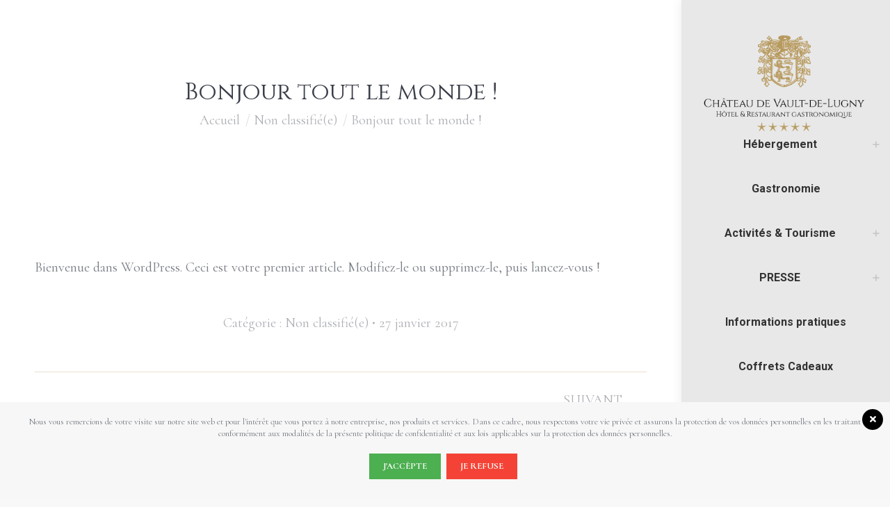

--- FILE ---
content_type: text/html; charset=UTF-8
request_url: https://lugny.fr/bonjour-tout-le-monde/
body_size: 14974
content:
<!DOCTYPE html>
<!--[if !(IE 6) | !(IE 7) | !(IE 8)  ]><!-->
<html lang="fr-FR" class="no-js">
<!--<![endif]-->
<head>
	<meta charset="UTF-8" />
		<meta name="viewport" content="width=device-width, initial-scale=1, maximum-scale=1, user-scalable=0">
		<meta name="theme-color" content="#b7995c"/>	<link rel="profile" href="https://gmpg.org/xfn/11" />
	<title>Bonjour tout le monde&nbsp;! &#8211; Château de Vault-de-Lugny &#8211; Hôtel 5* de luxe entre Vezelay et Chablis &#8211; Bourgogne</title>
<meta name='robots' content='max-image-preview:large' />
<link rel="alternate" hreflang="fr" href="https://lugny.fr/bonjour-tout-le-monde/" />
<link rel="alternate" hreflang="x-default" href="https://lugny.fr/bonjour-tout-le-monde/" />
<link rel='dns-prefetch' href='//www.google.com' />
<link rel='dns-prefetch' href='//cdnjs.cloudflare.com' />
<link rel='dns-prefetch' href='//fonts.googleapis.com' />
<link rel="alternate" type="application/rss+xml" title="Château de Vault-de-Lugny - Hôtel 5* de luxe entre Vezelay et Chablis - Bourgogne &raquo; Flux" href="https://lugny.fr/feed/" />
<link rel="alternate" type="application/rss+xml" title="Château de Vault-de-Lugny - Hôtel 5* de luxe entre Vezelay et Chablis - Bourgogne &raquo; Flux des commentaires" href="https://lugny.fr/comments/feed/" />
<script>
window._wpemojiSettings = {"baseUrl":"https:\/\/s.w.org\/images\/core\/emoji\/15.0.3\/72x72\/","ext":".png","svgUrl":"https:\/\/s.w.org\/images\/core\/emoji\/15.0.3\/svg\/","svgExt":".svg","source":{"concatemoji":"https:\/\/lugny.fr\/wp-includes\/js\/wp-emoji-release.min.js?ver=6.5.7"}};
/*! This file is auto-generated */
!function(i,n){var o,s,e;function c(e){try{var t={supportTests:e,timestamp:(new Date).valueOf()};sessionStorage.setItem(o,JSON.stringify(t))}catch(e){}}function p(e,t,n){e.clearRect(0,0,e.canvas.width,e.canvas.height),e.fillText(t,0,0);var t=new Uint32Array(e.getImageData(0,0,e.canvas.width,e.canvas.height).data),r=(e.clearRect(0,0,e.canvas.width,e.canvas.height),e.fillText(n,0,0),new Uint32Array(e.getImageData(0,0,e.canvas.width,e.canvas.height).data));return t.every(function(e,t){return e===r[t]})}function u(e,t,n){switch(t){case"flag":return n(e,"\ud83c\udff3\ufe0f\u200d\u26a7\ufe0f","\ud83c\udff3\ufe0f\u200b\u26a7\ufe0f")?!1:!n(e,"\ud83c\uddfa\ud83c\uddf3","\ud83c\uddfa\u200b\ud83c\uddf3")&&!n(e,"\ud83c\udff4\udb40\udc67\udb40\udc62\udb40\udc65\udb40\udc6e\udb40\udc67\udb40\udc7f","\ud83c\udff4\u200b\udb40\udc67\u200b\udb40\udc62\u200b\udb40\udc65\u200b\udb40\udc6e\u200b\udb40\udc67\u200b\udb40\udc7f");case"emoji":return!n(e,"\ud83d\udc26\u200d\u2b1b","\ud83d\udc26\u200b\u2b1b")}return!1}function f(e,t,n){var r="undefined"!=typeof WorkerGlobalScope&&self instanceof WorkerGlobalScope?new OffscreenCanvas(300,150):i.createElement("canvas"),a=r.getContext("2d",{willReadFrequently:!0}),o=(a.textBaseline="top",a.font="600 32px Arial",{});return e.forEach(function(e){o[e]=t(a,e,n)}),o}function t(e){var t=i.createElement("script");t.src=e,t.defer=!0,i.head.appendChild(t)}"undefined"!=typeof Promise&&(o="wpEmojiSettingsSupports",s=["flag","emoji"],n.supports={everything:!0,everythingExceptFlag:!0},e=new Promise(function(e){i.addEventListener("DOMContentLoaded",e,{once:!0})}),new Promise(function(t){var n=function(){try{var e=JSON.parse(sessionStorage.getItem(o));if("object"==typeof e&&"number"==typeof e.timestamp&&(new Date).valueOf()<e.timestamp+604800&&"object"==typeof e.supportTests)return e.supportTests}catch(e){}return null}();if(!n){if("undefined"!=typeof Worker&&"undefined"!=typeof OffscreenCanvas&&"undefined"!=typeof URL&&URL.createObjectURL&&"undefined"!=typeof Blob)try{var e="postMessage("+f.toString()+"("+[JSON.stringify(s),u.toString(),p.toString()].join(",")+"));",r=new Blob([e],{type:"text/javascript"}),a=new Worker(URL.createObjectURL(r),{name:"wpTestEmojiSupports"});return void(a.onmessage=function(e){c(n=e.data),a.terminate(),t(n)})}catch(e){}c(n=f(s,u,p))}t(n)}).then(function(e){for(var t in e)n.supports[t]=e[t],n.supports.everything=n.supports.everything&&n.supports[t],"flag"!==t&&(n.supports.everythingExceptFlag=n.supports.everythingExceptFlag&&n.supports[t]);n.supports.everythingExceptFlag=n.supports.everythingExceptFlag&&!n.supports.flag,n.DOMReady=!1,n.readyCallback=function(){n.DOMReady=!0}}).then(function(){return e}).then(function(){var e;n.supports.everything||(n.readyCallback(),(e=n.source||{}).concatemoji?t(e.concatemoji):e.wpemoji&&e.twemoji&&(t(e.twemoji),t(e.wpemoji)))}))}((window,document),window._wpemojiSettings);
</script>
<style id='wp-emoji-styles-inline-css'>

	img.wp-smiley, img.emoji {
		display: inline !important;
		border: none !important;
		box-shadow: none !important;
		height: 1em !important;
		width: 1em !important;
		margin: 0 0.07em !important;
		vertical-align: -0.1em !important;
		background: none !important;
		padding: 0 !important;
	}
</style>
<link rel='stylesheet' id='wp-block-library-css' href='https://lugny.fr/wp-includes/css/dist/block-library/style.min.css?ver=6.5.7' media='all' />
<style id='wp-block-library-theme-inline-css'>
.wp-block-audio figcaption{color:#555;font-size:13px;text-align:center}.is-dark-theme .wp-block-audio figcaption{color:#ffffffa6}.wp-block-audio{margin:0 0 1em}.wp-block-code{border:1px solid #ccc;border-radius:4px;font-family:Menlo,Consolas,monaco,monospace;padding:.8em 1em}.wp-block-embed figcaption{color:#555;font-size:13px;text-align:center}.is-dark-theme .wp-block-embed figcaption{color:#ffffffa6}.wp-block-embed{margin:0 0 1em}.blocks-gallery-caption{color:#555;font-size:13px;text-align:center}.is-dark-theme .blocks-gallery-caption{color:#ffffffa6}.wp-block-image figcaption{color:#555;font-size:13px;text-align:center}.is-dark-theme .wp-block-image figcaption{color:#ffffffa6}.wp-block-image{margin:0 0 1em}.wp-block-pullquote{border-bottom:4px solid;border-top:4px solid;color:currentColor;margin-bottom:1.75em}.wp-block-pullquote cite,.wp-block-pullquote footer,.wp-block-pullquote__citation{color:currentColor;font-size:.8125em;font-style:normal;text-transform:uppercase}.wp-block-quote{border-left:.25em solid;margin:0 0 1.75em;padding-left:1em}.wp-block-quote cite,.wp-block-quote footer{color:currentColor;font-size:.8125em;font-style:normal;position:relative}.wp-block-quote.has-text-align-right{border-left:none;border-right:.25em solid;padding-left:0;padding-right:1em}.wp-block-quote.has-text-align-center{border:none;padding-left:0}.wp-block-quote.is-large,.wp-block-quote.is-style-large,.wp-block-quote.is-style-plain{border:none}.wp-block-search .wp-block-search__label{font-weight:700}.wp-block-search__button{border:1px solid #ccc;padding:.375em .625em}:where(.wp-block-group.has-background){padding:1.25em 2.375em}.wp-block-separator.has-css-opacity{opacity:.4}.wp-block-separator{border:none;border-bottom:2px solid;margin-left:auto;margin-right:auto}.wp-block-separator.has-alpha-channel-opacity{opacity:1}.wp-block-separator:not(.is-style-wide):not(.is-style-dots){width:100px}.wp-block-separator.has-background:not(.is-style-dots){border-bottom:none;height:1px}.wp-block-separator.has-background:not(.is-style-wide):not(.is-style-dots){height:2px}.wp-block-table{margin:0 0 1em}.wp-block-table td,.wp-block-table th{word-break:normal}.wp-block-table figcaption{color:#555;font-size:13px;text-align:center}.is-dark-theme .wp-block-table figcaption{color:#ffffffa6}.wp-block-video figcaption{color:#555;font-size:13px;text-align:center}.is-dark-theme .wp-block-video figcaption{color:#ffffffa6}.wp-block-video{margin:0 0 1em}.wp-block-template-part.has-background{margin-bottom:0;margin-top:0;padding:1.25em 2.375em}
</style>
<style id='classic-theme-styles-inline-css'>
/*! This file is auto-generated */
.wp-block-button__link{color:#fff;background-color:#32373c;border-radius:9999px;box-shadow:none;text-decoration:none;padding:calc(.667em + 2px) calc(1.333em + 2px);font-size:1.125em}.wp-block-file__button{background:#32373c;color:#fff;text-decoration:none}
</style>
<style id='global-styles-inline-css'>
body{--wp--preset--color--black: #000000;--wp--preset--color--cyan-bluish-gray: #abb8c3;--wp--preset--color--white: #FFF;--wp--preset--color--pale-pink: #f78da7;--wp--preset--color--vivid-red: #cf2e2e;--wp--preset--color--luminous-vivid-orange: #ff6900;--wp--preset--color--luminous-vivid-amber: #fcb900;--wp--preset--color--light-green-cyan: #7bdcb5;--wp--preset--color--vivid-green-cyan: #00d084;--wp--preset--color--pale-cyan-blue: #8ed1fc;--wp--preset--color--vivid-cyan-blue: #0693e3;--wp--preset--color--vivid-purple: #9b51e0;--wp--preset--color--accent: #b7995c;--wp--preset--color--dark-gray: #111;--wp--preset--color--light-gray: #767676;--wp--preset--gradient--vivid-cyan-blue-to-vivid-purple: linear-gradient(135deg,rgba(6,147,227,1) 0%,rgb(155,81,224) 100%);--wp--preset--gradient--light-green-cyan-to-vivid-green-cyan: linear-gradient(135deg,rgb(122,220,180) 0%,rgb(0,208,130) 100%);--wp--preset--gradient--luminous-vivid-amber-to-luminous-vivid-orange: linear-gradient(135deg,rgba(252,185,0,1) 0%,rgba(255,105,0,1) 100%);--wp--preset--gradient--luminous-vivid-orange-to-vivid-red: linear-gradient(135deg,rgba(255,105,0,1) 0%,rgb(207,46,46) 100%);--wp--preset--gradient--very-light-gray-to-cyan-bluish-gray: linear-gradient(135deg,rgb(238,238,238) 0%,rgb(169,184,195) 100%);--wp--preset--gradient--cool-to-warm-spectrum: linear-gradient(135deg,rgb(74,234,220) 0%,rgb(151,120,209) 20%,rgb(207,42,186) 40%,rgb(238,44,130) 60%,rgb(251,105,98) 80%,rgb(254,248,76) 100%);--wp--preset--gradient--blush-light-purple: linear-gradient(135deg,rgb(255,206,236) 0%,rgb(152,150,240) 100%);--wp--preset--gradient--blush-bordeaux: linear-gradient(135deg,rgb(254,205,165) 0%,rgb(254,45,45) 50%,rgb(107,0,62) 100%);--wp--preset--gradient--luminous-dusk: linear-gradient(135deg,rgb(255,203,112) 0%,rgb(199,81,192) 50%,rgb(65,88,208) 100%);--wp--preset--gradient--pale-ocean: linear-gradient(135deg,rgb(255,245,203) 0%,rgb(182,227,212) 50%,rgb(51,167,181) 100%);--wp--preset--gradient--electric-grass: linear-gradient(135deg,rgb(202,248,128) 0%,rgb(113,206,126) 100%);--wp--preset--gradient--midnight: linear-gradient(135deg,rgb(2,3,129) 0%,rgb(40,116,252) 100%);--wp--preset--font-size--small: 13px;--wp--preset--font-size--medium: 20px;--wp--preset--font-size--large: 36px;--wp--preset--font-size--x-large: 42px;--wp--preset--spacing--20: 0.44rem;--wp--preset--spacing--30: 0.67rem;--wp--preset--spacing--40: 1rem;--wp--preset--spacing--50: 1.5rem;--wp--preset--spacing--60: 2.25rem;--wp--preset--spacing--70: 3.38rem;--wp--preset--spacing--80: 5.06rem;--wp--preset--shadow--natural: 6px 6px 9px rgba(0, 0, 0, 0.2);--wp--preset--shadow--deep: 12px 12px 50px rgba(0, 0, 0, 0.4);--wp--preset--shadow--sharp: 6px 6px 0px rgba(0, 0, 0, 0.2);--wp--preset--shadow--outlined: 6px 6px 0px -3px rgba(255, 255, 255, 1), 6px 6px rgba(0, 0, 0, 1);--wp--preset--shadow--crisp: 6px 6px 0px rgba(0, 0, 0, 1);}:where(.is-layout-flex){gap: 0.5em;}:where(.is-layout-grid){gap: 0.5em;}body .is-layout-flex{display: flex;}body .is-layout-flex{flex-wrap: wrap;align-items: center;}body .is-layout-flex > *{margin: 0;}body .is-layout-grid{display: grid;}body .is-layout-grid > *{margin: 0;}:where(.wp-block-columns.is-layout-flex){gap: 2em;}:where(.wp-block-columns.is-layout-grid){gap: 2em;}:where(.wp-block-post-template.is-layout-flex){gap: 1.25em;}:where(.wp-block-post-template.is-layout-grid){gap: 1.25em;}.has-black-color{color: var(--wp--preset--color--black) !important;}.has-cyan-bluish-gray-color{color: var(--wp--preset--color--cyan-bluish-gray) !important;}.has-white-color{color: var(--wp--preset--color--white) !important;}.has-pale-pink-color{color: var(--wp--preset--color--pale-pink) !important;}.has-vivid-red-color{color: var(--wp--preset--color--vivid-red) !important;}.has-luminous-vivid-orange-color{color: var(--wp--preset--color--luminous-vivid-orange) !important;}.has-luminous-vivid-amber-color{color: var(--wp--preset--color--luminous-vivid-amber) !important;}.has-light-green-cyan-color{color: var(--wp--preset--color--light-green-cyan) !important;}.has-vivid-green-cyan-color{color: var(--wp--preset--color--vivid-green-cyan) !important;}.has-pale-cyan-blue-color{color: var(--wp--preset--color--pale-cyan-blue) !important;}.has-vivid-cyan-blue-color{color: var(--wp--preset--color--vivid-cyan-blue) !important;}.has-vivid-purple-color{color: var(--wp--preset--color--vivid-purple) !important;}.has-black-background-color{background-color: var(--wp--preset--color--black) !important;}.has-cyan-bluish-gray-background-color{background-color: var(--wp--preset--color--cyan-bluish-gray) !important;}.has-white-background-color{background-color: var(--wp--preset--color--white) !important;}.has-pale-pink-background-color{background-color: var(--wp--preset--color--pale-pink) !important;}.has-vivid-red-background-color{background-color: var(--wp--preset--color--vivid-red) !important;}.has-luminous-vivid-orange-background-color{background-color: var(--wp--preset--color--luminous-vivid-orange) !important;}.has-luminous-vivid-amber-background-color{background-color: var(--wp--preset--color--luminous-vivid-amber) !important;}.has-light-green-cyan-background-color{background-color: var(--wp--preset--color--light-green-cyan) !important;}.has-vivid-green-cyan-background-color{background-color: var(--wp--preset--color--vivid-green-cyan) !important;}.has-pale-cyan-blue-background-color{background-color: var(--wp--preset--color--pale-cyan-blue) !important;}.has-vivid-cyan-blue-background-color{background-color: var(--wp--preset--color--vivid-cyan-blue) !important;}.has-vivid-purple-background-color{background-color: var(--wp--preset--color--vivid-purple) !important;}.has-black-border-color{border-color: var(--wp--preset--color--black) !important;}.has-cyan-bluish-gray-border-color{border-color: var(--wp--preset--color--cyan-bluish-gray) !important;}.has-white-border-color{border-color: var(--wp--preset--color--white) !important;}.has-pale-pink-border-color{border-color: var(--wp--preset--color--pale-pink) !important;}.has-vivid-red-border-color{border-color: var(--wp--preset--color--vivid-red) !important;}.has-luminous-vivid-orange-border-color{border-color: var(--wp--preset--color--luminous-vivid-orange) !important;}.has-luminous-vivid-amber-border-color{border-color: var(--wp--preset--color--luminous-vivid-amber) !important;}.has-light-green-cyan-border-color{border-color: var(--wp--preset--color--light-green-cyan) !important;}.has-vivid-green-cyan-border-color{border-color: var(--wp--preset--color--vivid-green-cyan) !important;}.has-pale-cyan-blue-border-color{border-color: var(--wp--preset--color--pale-cyan-blue) !important;}.has-vivid-cyan-blue-border-color{border-color: var(--wp--preset--color--vivid-cyan-blue) !important;}.has-vivid-purple-border-color{border-color: var(--wp--preset--color--vivid-purple) !important;}.has-vivid-cyan-blue-to-vivid-purple-gradient-background{background: var(--wp--preset--gradient--vivid-cyan-blue-to-vivid-purple) !important;}.has-light-green-cyan-to-vivid-green-cyan-gradient-background{background: var(--wp--preset--gradient--light-green-cyan-to-vivid-green-cyan) !important;}.has-luminous-vivid-amber-to-luminous-vivid-orange-gradient-background{background: var(--wp--preset--gradient--luminous-vivid-amber-to-luminous-vivid-orange) !important;}.has-luminous-vivid-orange-to-vivid-red-gradient-background{background: var(--wp--preset--gradient--luminous-vivid-orange-to-vivid-red) !important;}.has-very-light-gray-to-cyan-bluish-gray-gradient-background{background: var(--wp--preset--gradient--very-light-gray-to-cyan-bluish-gray) !important;}.has-cool-to-warm-spectrum-gradient-background{background: var(--wp--preset--gradient--cool-to-warm-spectrum) !important;}.has-blush-light-purple-gradient-background{background: var(--wp--preset--gradient--blush-light-purple) !important;}.has-blush-bordeaux-gradient-background{background: var(--wp--preset--gradient--blush-bordeaux) !important;}.has-luminous-dusk-gradient-background{background: var(--wp--preset--gradient--luminous-dusk) !important;}.has-pale-ocean-gradient-background{background: var(--wp--preset--gradient--pale-ocean) !important;}.has-electric-grass-gradient-background{background: var(--wp--preset--gradient--electric-grass) !important;}.has-midnight-gradient-background{background: var(--wp--preset--gradient--midnight) !important;}.has-small-font-size{font-size: var(--wp--preset--font-size--small) !important;}.has-medium-font-size{font-size: var(--wp--preset--font-size--medium) !important;}.has-large-font-size{font-size: var(--wp--preset--font-size--large) !important;}.has-x-large-font-size{font-size: var(--wp--preset--font-size--x-large) !important;}
.wp-block-navigation a:where(:not(.wp-element-button)){color: inherit;}
:where(.wp-block-post-template.is-layout-flex){gap: 1.25em;}:where(.wp-block-post-template.is-layout-grid){gap: 1.25em;}
:where(.wp-block-columns.is-layout-flex){gap: 2em;}:where(.wp-block-columns.is-layout-grid){gap: 2em;}
.wp-block-pullquote{font-size: 1.5em;line-height: 1.6;}
</style>
<link rel='stylesheet' id='contact-form-7-css' href='https://lugny.fr/wp-content/plugins/contact-form-7/includes/css/styles.css?ver=5.9.8' media='all' />
<link rel='stylesheet' id='wordpress-gdpr-css' href='https://lugny.fr/wp-content/plugins/wordpress-gdpr/public/css/wordpress-gdpr-public.css?ver=1.5.2' media='all' />
<link rel='stylesheet' id='wpml-legacy-horizontal-list-0-css' href='https://lugny.fr/wp-content/plugins/sitepress-multilingual-cms/templates/language-switchers/legacy-list-horizontal/style.min.css?ver=1' media='all' />
<link rel='stylesheet' id='the7-font-css' href='https://lugny.fr/wp-content/themes/dt-the7/fonts/icomoon-the7-font/icomoon-the7-font.min.css?ver=11.13.0' media='all' />
<link rel='stylesheet' id='the7-awesome-fonts-css' href='https://lugny.fr/wp-content/themes/dt-the7/fonts/FontAwesome/css/all.min.css?ver=11.13.0' media='all' />
<link rel='stylesheet' id='the7-awesome-fonts-back-css' href='https://lugny.fr/wp-content/themes/dt-the7/fonts/FontAwesome/back-compat.min.css?ver=11.13.0' media='all' />
<link rel='stylesheet' id='the7-Defaults-css' href='https://lugny.fr/wp-content/uploads/smile_fonts/Defaults/Defaults.css?ver=6.5.7' media='all' />
<link rel='stylesheet' id='dt-web-fonts-css' href='https://fonts.googleapis.com/css?family=Roboto:400,500,600,700%7CCinzel:400,600,700%7CCormorant:400,600,700' media='all' />
<link rel='stylesheet' id='dt-main-css' href='https://lugny.fr/wp-content/themes/dt-the7/css/main.min.css?ver=11.13.0' media='all' />
<style id='dt-main-inline-css'>
body #load {
  display: block;
  height: 100%;
  overflow: hidden;
  position: fixed;
  width: 100%;
  z-index: 9901;
  opacity: 1;
  visibility: visible;
  transition: all .35s ease-out;
}
.load-wrap {
  width: 100%;
  height: 100%;
  background-position: center center;
  background-repeat: no-repeat;
  text-align: center;
  display: -ms-flexbox;
  display: -ms-flex;
  display: flex;
  -ms-align-items: center;
  -ms-flex-align: center;
  align-items: center;
  -ms-flex-flow: column wrap;
  flex-flow: column wrap;
  -ms-flex-pack: center;
  -ms-justify-content: center;
  justify-content: center;
}
.load-wrap > svg {
  position: absolute;
  top: 50%;
  left: 50%;
  transform: translate(-50%,-50%);
}
#load {
  background: var(--the7-elementor-beautiful-loading-bg,#ffffff);
  --the7-beautiful-spinner-color2: var(--the7-beautiful-spinner-color,#c4c4c4);
}

</style>
<link rel='stylesheet' id='the7-custom-scrollbar-css' href='https://lugny.fr/wp-content/themes/dt-the7/lib/custom-scrollbar/custom-scrollbar.min.css?ver=11.13.0' media='all' />
<link rel='stylesheet' id='the7-wpbakery-css' href='https://lugny.fr/wp-content/themes/dt-the7/css/wpbakery.min.css?ver=11.13.0' media='all' />
<link rel='stylesheet' id='the7-css-vars-css' href='https://lugny.fr/wp-content/uploads/the7-css/css-vars.css?ver=8395885f96bb' media='all' />
<link rel='stylesheet' id='dt-custom-css' href='https://lugny.fr/wp-content/uploads/the7-css/custom.css?ver=8395885f96bb' media='all' />
<link rel='stylesheet' id='dt-media-css' href='https://lugny.fr/wp-content/uploads/the7-css/media.css?ver=8395885f96bb' media='all' />
<link rel='stylesheet' id='the7-mega-menu-css' href='https://lugny.fr/wp-content/uploads/the7-css/mega-menu.css?ver=8395885f96bb' media='all' />
<link rel='stylesheet' id='the7-elements-css' href='https://lugny.fr/wp-content/uploads/the7-css/post-type-dynamic.css?ver=8395885f96bb' media='all' />
<link rel='stylesheet' id='style-css' href='https://lugny.fr/wp-content/themes/dt-the7/style.css?ver=11.13.0' media='all' />
<link rel='stylesheet' id='mpc-massive-style-css' href='https://lugny.fr/wp-content/plugins/mpc-massive/assets/css/mpc-styles.css?ver=6.5.7' media='all' />
<script src="https://lugny.fr/wp-includes/js/jquery/jquery.min.js?ver=3.7.1" id="jquery-core-js"></script>
<script src="https://lugny.fr/wp-includes/js/jquery/jquery-migrate.min.js?ver=3.4.1" id="jquery-migrate-js"></script>
<script id="wpml-cookie-js-extra">
var wpml_cookies = {"wp-wpml_current_language":{"value":"fr","expires":1,"path":"\/"}};
var wpml_cookies = {"wp-wpml_current_language":{"value":"fr","expires":1,"path":"\/"}};
</script>
<script src="https://lugny.fr/wp-content/plugins/sitepress-multilingual-cms/res/js/cookies/language-cookie.js?ver=486900" id="wpml-cookie-js" defer data-wp-strategy="defer"></script>
<script src="//lugny.fr/wp-content/plugins/revslider/sr6/assets/js/rbtools.min.js?ver=6.7.29" async id="tp-tools-js"></script>
<script src="//lugny.fr/wp-content/plugins/revslider/sr6/assets/js/rs6.min.js?ver=6.7.35" async id="revmin-js"></script>
<script id="dt-above-fold-js-extra">
var dtLocal = {"themeUrl":"https:\/\/lugny.fr\/wp-content\/themes\/dt-the7","passText":"Pour voir ce contenu, entrer le mots de passe:","moreButtonText":{"loading":"Chargement ...","loadMore":"Charger la suite"},"postID":"1","ajaxurl":"https:\/\/lugny.fr\/wp-admin\/admin-ajax.php","REST":{"baseUrl":"https:\/\/lugny.fr\/wp-json\/the7\/v1","endpoints":{"sendMail":"\/send-mail"}},"contactMessages":{"required":"One or more fields have an error. Please check and try again.","terms":"Veuillez accepter la politique de confidentialit\u00e9.","fillTheCaptchaError":"Veuillez remplir le captcha."},"captchaSiteKey":"","ajaxNonce":"8e0cd6c378","pageData":"","themeSettings":{"smoothScroll":"off","lazyLoading":false,"desktopHeader":{"height":""},"ToggleCaptionEnabled":"disabled","ToggleCaption":"Navigation","floatingHeader":{"showAfter":94,"showMenu":true,"height":60,"logo":{"showLogo":false,"html":"<img class=\" preload-me\" src=\"https:\/\/lugny.fr\/wp-content\/uploads\/2017\/01\/logo-lugny-200.png\" srcset=\"https:\/\/lugny.fr\/wp-content\/uploads\/2017\/01\/logo-lugny-200.png 400w, https:\/\/lugny.fr\/wp-content\/uploads\/2017\/01\/logo-lugny-400.png 800w\" width=\"400\" height=\"200\"   sizes=\"400px\" alt=\"Ch\u00e2teau de Vault-de-Lugny - H\u00f4tel 5* de luxe entre Vezelay et Chablis - Bourgogne\" \/>","url":"https:\/\/lugny.fr\/"}},"topLine":{"floatingTopLine":{"logo":{"showLogo":false,"html":""}}},"mobileHeader":{"firstSwitchPoint":992,"secondSwitchPoint":778,"firstSwitchPointHeight":60,"secondSwitchPointHeight":60,"mobileToggleCaptionEnabled":"disabled","mobileToggleCaption":"Menu"},"stickyMobileHeaderFirstSwitch":{"logo":{"html":"<img class=\" preload-me\" src=\"https:\/\/lugny.fr\/wp-content\/uploads\/2017\/01\/logo-lugny-200.png\" srcset=\"https:\/\/lugny.fr\/wp-content\/uploads\/2017\/01\/logo-lugny-200.png 400w, https:\/\/lugny.fr\/wp-content\/uploads\/2017\/01\/logo-lugny-400.png 800w\" width=\"400\" height=\"200\"   sizes=\"400px\" alt=\"Ch\u00e2teau de Vault-de-Lugny - H\u00f4tel 5* de luxe entre Vezelay et Chablis - Bourgogne\" \/>"}},"stickyMobileHeaderSecondSwitch":{"logo":{"html":"<img class=\" preload-me\" src=\"https:\/\/lugny.fr\/wp-content\/uploads\/2017\/01\/logo-lugny-200.png\" srcset=\"https:\/\/lugny.fr\/wp-content\/uploads\/2017\/01\/logo-lugny-200.png 400w, https:\/\/lugny.fr\/wp-content\/uploads\/2017\/01\/logo-lugny-400.png 800w\" width=\"400\" height=\"200\"   sizes=\"400px\" alt=\"Ch\u00e2teau de Vault-de-Lugny - H\u00f4tel 5* de luxe entre Vezelay et Chablis - Bourgogne\" \/>"}},"sidebar":{"switchPoint":970},"boxedWidth":"1280px"},"VCMobileScreenWidth":"768"};
var dtShare = {"shareButtonText":{"facebook":"Partager sur Facebook","twitter":"Share on X","pinterest":"\u00c9pingler le","linkedin":"Partager sur Linkedin","whatsapp":"Partager sur Whatsapp"},"overlayOpacity":"85"};
</script>
<script src="https://lugny.fr/wp-content/themes/dt-the7/js/above-the-fold.min.js?ver=11.13.0" id="dt-above-fold-js"></script>
<script></script><link rel="https://api.w.org/" href="https://lugny.fr/wp-json/" /><link rel="alternate" type="application/json" href="https://lugny.fr/wp-json/wp/v2/posts/1" /><link rel="EditURI" type="application/rsd+xml" title="RSD" href="https://lugny.fr/xmlrpc.php?rsd" />
<meta name="generator" content="WordPress 6.5.7" />
<link rel="canonical" href="https://lugny.fr/bonjour-tout-le-monde/" />
<link rel='shortlink' href='https://lugny.fr/?p=1' />
<link rel="alternate" type="application/json+oembed" href="https://lugny.fr/wp-json/oembed/1.0/embed?url=https%3A%2F%2Flugny.fr%2Fbonjour-tout-le-monde%2F" />
<link rel="alternate" type="text/xml+oembed" href="https://lugny.fr/wp-json/oembed/1.0/embed?url=https%3A%2F%2Flugny.fr%2Fbonjour-tout-le-monde%2F&#038;format=xml" />
<meta name="generator" content="Redux 4.5.10" /><meta name="generator" content="WPML ver:4.8.6 stt:1,4,3;" />
<meta property="og:site_name" content="Château de Vault-de-Lugny - Hôtel 5* de luxe entre Vezelay et Chablis - Bourgogne" />
<meta property="og:title" content="Bonjour tout le monde&nbsp;!" />
<meta property="og:description" content="Bienvenue dans WordPress. Ceci est votre premier article. Modifiez-le ou supprimez-le, puis lancez-vous&nbsp;!" />
<meta property="og:url" content="https://lugny.fr/bonjour-tout-le-monde/" />
<meta property="og:type" content="article" />
<meta name="generator" content="Powered by WPBakery Page Builder - drag and drop page builder for WordPress."/>
<meta name="generator" content="Powered by Slider Revolution 6.7.35 - responsive, Mobile-Friendly Slider Plugin for WordPress with comfortable drag and drop interface." />
<script type="text/javascript" id="the7-loader-script">
document.addEventListener("DOMContentLoaded", function(event) {
	var load = document.getElementById("load");
	if(!load.classList.contains('loader-removed')){
		var removeLoading = setTimeout(function() {
			load.className += " loader-removed";
		}, 300);
	}
});
</script>
		<script>function setREVStartSize(e){
			//window.requestAnimationFrame(function() {
				window.RSIW = window.RSIW===undefined ? window.innerWidth : window.RSIW;
				window.RSIH = window.RSIH===undefined ? window.innerHeight : window.RSIH;
				try {
					var pw = document.getElementById(e.c).parentNode.offsetWidth,
						newh;
					pw = pw===0 || isNaN(pw) || (e.l=="fullwidth" || e.layout=="fullwidth") ? window.RSIW : pw;
					e.tabw = e.tabw===undefined ? 0 : parseInt(e.tabw);
					e.thumbw = e.thumbw===undefined ? 0 : parseInt(e.thumbw);
					e.tabh = e.tabh===undefined ? 0 : parseInt(e.tabh);
					e.thumbh = e.thumbh===undefined ? 0 : parseInt(e.thumbh);
					e.tabhide = e.tabhide===undefined ? 0 : parseInt(e.tabhide);
					e.thumbhide = e.thumbhide===undefined ? 0 : parseInt(e.thumbhide);
					e.mh = e.mh===undefined || e.mh=="" || e.mh==="auto" ? 0 : parseInt(e.mh,0);
					if(e.layout==="fullscreen" || e.l==="fullscreen")
						newh = Math.max(e.mh,window.RSIH);
					else{
						e.gw = Array.isArray(e.gw) ? e.gw : [e.gw];
						for (var i in e.rl) if (e.gw[i]===undefined || e.gw[i]===0) e.gw[i] = e.gw[i-1];
						e.gh = e.el===undefined || e.el==="" || (Array.isArray(e.el) && e.el.length==0)? e.gh : e.el;
						e.gh = Array.isArray(e.gh) ? e.gh : [e.gh];
						for (var i in e.rl) if (e.gh[i]===undefined || e.gh[i]===0) e.gh[i] = e.gh[i-1];
											
						var nl = new Array(e.rl.length),
							ix = 0,
							sl;
						e.tabw = e.tabhide>=pw ? 0 : e.tabw;
						e.thumbw = e.thumbhide>=pw ? 0 : e.thumbw;
						e.tabh = e.tabhide>=pw ? 0 : e.tabh;
						e.thumbh = e.thumbhide>=pw ? 0 : e.thumbh;
						for (var i in e.rl) nl[i] = e.rl[i]<window.RSIW ? 0 : e.rl[i];
						sl = nl[0];
						for (var i in nl) if (sl>nl[i] && nl[i]>0) { sl = nl[i]; ix=i;}
						var m = pw>(e.gw[ix]+e.tabw+e.thumbw) ? 1 : (pw-(e.tabw+e.thumbw)) / (e.gw[ix]);
						newh =  (e.gh[ix] * m) + (e.tabh + e.thumbh);
					}
					var el = document.getElementById(e.c);
					if (el!==null && el) el.style.height = newh+"px";
					el = document.getElementById(e.c+"_wrapper");
					if (el!==null && el) {
						el.style.height = newh+"px";
						el.style.display = "block";
					}
				} catch(e){
					console.log("Failure at Presize of Slider:" + e)
				}
			//});
		  };</script>
<noscript><style> .wpb_animate_when_almost_visible { opacity: 1; }</style></noscript><!-- Global site tag (gtag.js) - Google Analytics -->
<script async src="https://www.googletagmanager.com/gtag/js?id=UA-10758910-25"></script>
<script>
  window.dataLayer = window.dataLayer || [];
  function gtag(){dataLayer.push(arguments);}
  gtag('js', new Date());

  gtag('config', 'UA-10758910-25');
</script>
<style id='the7-custom-inline-css' type='text/css'>
.reserver a .menu-text {
    padding-right: 15px;
    color: #b7995d !important;
}

.mini-nav:not(.select-type-menu)>ul>li {
    margin: 0 5px 0 0;
}
</style>
</head>
<body id="the7-body" class="post-template-default single single-post postid-1 single-format-standard wp-embed-responsive the7-core-ver-2.7.12 no-comments dt-responsive-on header-side-right right-mobile-menu-close-icon ouside-menu-close-icon mobile-hamburger-close-bg-enable mobile-hamburger-close-bg-hover-enable  fade-medium-mobile-menu-close-icon fade-medium-menu-close-icon srcset-enabled btn-flat custom-btn-color custom-btn-hover-color sticky-mobile-header first-switch-logo-left first-switch-menu-right second-switch-logo-left second-switch-menu-right right-mobile-menu layzr-loading-on popup-message-style the7-ver-11.13.0 dt-fa-compatibility wpb-js-composer js-comp-ver-8.5 vc_responsive">
<!-- The7 11.13.0 -->
<div id="load" class="spinner-loader">
	<div class="load-wrap"><style type="text/css">
    [class*="the7-spinner-animate-"]{
        animation: spinner-animation 1s cubic-bezier(1,1,1,1) infinite;
        x:46.5px;
        y:40px;
        width:7px;
        height:20px;
        fill:var(--the7-beautiful-spinner-color2);
        opacity: 0.2;
    }
    .the7-spinner-animate-2{
        animation-delay: 0.083s;
    }
    .the7-spinner-animate-3{
        animation-delay: 0.166s;
    }
    .the7-spinner-animate-4{
         animation-delay: 0.25s;
    }
    .the7-spinner-animate-5{
         animation-delay: 0.33s;
    }
    .the7-spinner-animate-6{
         animation-delay: 0.416s;
    }
    .the7-spinner-animate-7{
         animation-delay: 0.5s;
    }
    .the7-spinner-animate-8{
         animation-delay: 0.58s;
    }
    .the7-spinner-animate-9{
         animation-delay: 0.666s;
    }
    .the7-spinner-animate-10{
         animation-delay: 0.75s;
    }
    .the7-spinner-animate-11{
        animation-delay: 0.83s;
    }
    .the7-spinner-animate-12{
        animation-delay: 0.916s;
    }
    @keyframes spinner-animation{
        from {
            opacity: 1;
        }
        to{
            opacity: 0;
        }
    }
</style>
<svg width="75px" height="75px" xmlns="http://www.w3.org/2000/svg" viewBox="0 0 100 100" preserveAspectRatio="xMidYMid">
	<rect class="the7-spinner-animate-1" rx="5" ry="5" transform="rotate(0 50 50) translate(0 -30)"></rect>
	<rect class="the7-spinner-animate-2" rx="5" ry="5" transform="rotate(30 50 50) translate(0 -30)"></rect>
	<rect class="the7-spinner-animate-3" rx="5" ry="5" transform="rotate(60 50 50) translate(0 -30)"></rect>
	<rect class="the7-spinner-animate-4" rx="5" ry="5" transform="rotate(90 50 50) translate(0 -30)"></rect>
	<rect class="the7-spinner-animate-5" rx="5" ry="5" transform="rotate(120 50 50) translate(0 -30)"></rect>
	<rect class="the7-spinner-animate-6" rx="5" ry="5" transform="rotate(150 50 50) translate(0 -30)"></rect>
	<rect class="the7-spinner-animate-7" rx="5" ry="5" transform="rotate(180 50 50) translate(0 -30)"></rect>
	<rect class="the7-spinner-animate-8" rx="5" ry="5" transform="rotate(210 50 50) translate(0 -30)"></rect>
	<rect class="the7-spinner-animate-9" rx="5" ry="5" transform="rotate(240 50 50) translate(0 -30)"></rect>
	<rect class="the7-spinner-animate-10" rx="5" ry="5" transform="rotate(270 50 50) translate(0 -30)"></rect>
	<rect class="the7-spinner-animate-11" rx="5" ry="5" transform="rotate(300 50 50) translate(0 -30)"></rect>
	<rect class="the7-spinner-animate-12" rx="5" ry="5" transform="rotate(330 50 50) translate(0 -30)"></rect>
</svg></div>
</div>
<div id="page" >
	<a class="skip-link screen-reader-text" href="#content">Aller au contenu</a>

<div class="masthead side-header content-center widgets full-height h-center h-justify shadow-decoration shadow-mobile-header-decoration sub-downwards small-mobile-menu-icon dt-parent-menu-clickable show-sub-menu-on-hover" role="banner">
	

	<div class="top-bar full-width-line top-bar-empty top-bar-line-hide">
	<div class="top-bar-bg" ></div>
	<div class="mini-widgets left-widgets"></div><div class="mini-widgets right-widgets"></div></div>

	<header class="header-bar">

		<div class="branding">
	<div id="site-title" class="assistive-text">Château de Vault-de-Lugny &#8211; Hôtel 5* de luxe entre Vezelay et Chablis &#8211; Bourgogne</div>
	<div id="site-description" class="assistive-text">Hôtel 5 étoiles de luxe en Bourgogne, proche Beaune, Chablis avec restaurant gastronomique, piscine et parc exceptionnel</div>
	<a class="" href="https://lugny.fr/"><img class=" preload-me" src="https://lugny.fr/wp-content/uploads/2017/01/logo-lugny-200.png" srcset="https://lugny.fr/wp-content/uploads/2017/01/logo-lugny-200.png 400w, https://lugny.fr/wp-content/uploads/2017/01/logo-lugny-400.png 800w" width="400" height="200"   sizes="400px" alt="Château de Vault-de-Lugny - Hôtel 5* de luxe entre Vezelay et Chablis - Bourgogne" /></a></div>

		<ul id="primary-menu" class="main-nav underline-decoration l-to-r-line outside-item-remove-margin"><li class="menu-item menu-item-type-custom menu-item-object-custom menu-item-has-children menu-item-1050 first has-children depth-0"><a href='http://#' data-level='1'><span class="menu-item-text"><span class="menu-text">Hébergement</span></span></a><ul class="sub-nav hover-style-bg level-arrows-on"><li class="menu-item menu-item-type-post_type menu-item-object-page menu-item-683 first depth-1"><a href='https://lugny.fr/hotel-chateau/' data-level='2'><span class="menu-item-text"><span class="menu-text">Hébergement – Château</span></span></a></li> <li class="menu-item menu-item-type-post_type menu-item-object-page menu-item-1051 depth-1"><a href='https://lugny.fr/hotel-cottage/' data-level='2'><span class="menu-item-text"><span class="menu-text">Hébergement – Cottage</span></span></a></li> </ul></li> <li class="menu-item menu-item-type-post_type menu-item-object-page menu-item-681 depth-0"><a href='https://lugny.fr/gastronomie/' data-level='1'><span class="menu-item-text"><span class="menu-text">Gastronomie</span></span></a></li> <li class="menu-item menu-item-type-post_type menu-item-object-page menu-item-has-children menu-item-680 has-children depth-0"><a href='https://lugny.fr/activites-tourisme-bourgogne/' data-level='1'><span class="menu-item-text"><span class="menu-text">Activités &#038; Tourisme</span></span></a><ul class="sub-nav hover-style-bg level-arrows-on"><li class="menu-item menu-item-type-post_type menu-item-object-page menu-item-1740 first depth-1"><a href='https://lugny.fr/activites-tourisme-bourgogne/activites-sportives/' data-level='2'><span class="menu-item-text"><span class="menu-text">Activités sportives</span></span></a></li> <li class="menu-item menu-item-type-post_type menu-item-object-page menu-item-1738 depth-1"><a href='https://lugny.fr/activites-tourisme-bourgogne/activites-oenologiques/' data-level='2'><span class="menu-item-text"><span class="menu-text">Activités oenologiques</span></span></a></li> <li class="menu-item menu-item-type-post_type menu-item-object-page menu-item-1739 depth-1"><a href='https://lugny.fr/activites-tourisme-bourgogne/activites-plaisirs-des-sens/' data-level='2'><span class="menu-item-text"><span class="menu-text">Activités Plaisirs des sens</span></span></a></li> <li class="menu-item menu-item-type-post_type menu-item-object-page menu-item-1779 depth-1"><a href='https://lugny.fr/activites-tourisme-bourgogne/activites-culturelles-bourgogne-morvan/' data-level='2'><span class="menu-item-text"><span class="menu-text">Activités culturelles</span></span></a></li> </ul></li> <li class="menu-item menu-item-type-taxonomy menu-item-object-category menu-item-has-children menu-item-2941 has-children depth-0"><a href='https://lugny.fr/category/videos/news/' data-level='1'><span class="menu-item-text"><span class="menu-text">PRESSE</span></span></a><ul class="sub-nav hover-style-bg level-arrows-on"><li class="menu-item menu-item-type-taxonomy menu-item-object-category menu-item-2961 first depth-1"><a href='https://lugny.fr/category/videos/news/2021/' data-level='2'><span class="menu-item-text"><span class="menu-text">2021</span></span></a></li> <li class="menu-item menu-item-type-taxonomy menu-item-object-category menu-item-2963 depth-1"><a href='https://lugny.fr/category/videos/news/annees-precedentes/' data-level='2'><span class="menu-item-text"><span class="menu-text">Années précédentes</span></span></a></li> </ul></li> <li class="menu-item menu-item-type-post_type menu-item-object-page menu-item-679 depth-0"><a href='https://lugny.fr/contact-localisation/' data-level='1'><span class="menu-item-text"><span class="menu-text">Informations pratiques</span></span></a></li> <li class="menu-item menu-item-type-custom menu-item-object-custom menu-item-1756 depth-0"><a href='https://lugny.secretbox.fr/?lang=fr_FR' target='_blank' data-level='1'><span class="menu-item-text"><span class="menu-text">Coffrets Cadeaux</span></span></a></li> <li class="reserver menu-item menu-item-type-custom menu-item-object-custom menu-item-687 depth-0"><a href='https://www.secure-hotel-booking.com/smart/Lugny/2PGD/fr/' target='_blank' data-level='1'><span class="menu-item-text"><span class="menu-text">Réserver</span></span></a></li> <li class="menu-item menu-item-type-post_type menu-item-object-page menu-item-10606 last depth-0"><a href='https://lugny.fr/le-clos-jordan/clos-jordan/' data-level='1'><span class="menu-item-text"><span class="menu-text">Demeure privée à louer</span><span class="subtitle-text">Villa privée à louer dès Juillet 2026, trois nuits minimum</span></span></a></li> </ul>
		<div class="mini-widgets"><a href="https://lugny.fr/" class="mini-contacts multipurpose_1 show-on-desktop near-logo-first-switch in-menu-second-switch"><i class="fa-fw icomoon-the7-font-the7-home-02"></i>FRANCAIS</a><a href="https://lugny.fr/en/" class="microwidget-btn mini-button header-elements-button-2 show-on-desktop near-logo-first-switch in-menu-second-switch microwidget-btn-bg-on microwidget-btn-hover-bg-on border-on hover-border-on btn-icon-align-right" target="_blank"><span>ENGLISH</span><i class=""></i></a><a href="https://lugny.fr/de/" class="microwidget-btn mini-button header-elements-button-1 show-on-desktop near-logo-first-switch in-menu-second-switch microwidget-btn-bg-on microwidget-btn-hover-bg-on border-on hover-border-on btn-icon-align-right" target="_blank"><span>DEUTSCH</span><i class=""></i></a><span class="mini-contacts email show-on-desktop near-logo-first-switch in-menu-second-switch"><i class="fa-fw the7-mw-icon-mail-bold"></i>hotel@lugny.fr</span><span class="mini-contacts phone show-on-desktop in-top-bar-left in-menu-second-switch"><i class="fa-fw icomoon-the7-font-the7-phone-06"></i>+33. (0)3. 86. 34. 07. 86</span><div class="soc-ico show-on-desktop in-top-bar-right in-menu-second-switch custom-bg disabled-border border-off hover-accent-bg hover-disabled-border  hover-border-off"><a title="Facebook page opens in new window" href="https://www.facebook.com/chateaudevaultdelugny/" target="_blank" class="facebook"><span class="soc-font-icon"></span><span class="screen-reader-text">Facebook page opens in new window</span></a><a title="Instagram page opens in new window" href="https://www.instagram.com/chateau_de_vault_de_lugny/" target="_blank" class="instagram"><span class="soc-font-icon"></span><span class="screen-reader-text">Instagram page opens in new window</span></a></div></div>
	</header>

</div>
<div role="navigation" class="dt-mobile-header mobile-menu-show-divider">
	<div class="dt-close-mobile-menu-icon"><div class="close-line-wrap"><span class="close-line"></span><span class="close-line"></span><span class="close-line"></span></div></div>	<ul id="mobile-menu" class="mobile-main-nav">
		<li class="menu-item menu-item-type-custom menu-item-object-custom menu-item-has-children menu-item-1050 first has-children depth-0"><a href='http://#' data-level='1'><span class="menu-item-text"><span class="menu-text">Hébergement</span></span></a><ul class="sub-nav hover-style-bg level-arrows-on"><li class="menu-item menu-item-type-post_type menu-item-object-page menu-item-683 first depth-1"><a href='https://lugny.fr/hotel-chateau/' data-level='2'><span class="menu-item-text"><span class="menu-text">Hébergement – Château</span></span></a></li> <li class="menu-item menu-item-type-post_type menu-item-object-page menu-item-1051 depth-1"><a href='https://lugny.fr/hotel-cottage/' data-level='2'><span class="menu-item-text"><span class="menu-text">Hébergement – Cottage</span></span></a></li> </ul></li> <li class="menu-item menu-item-type-post_type menu-item-object-page menu-item-681 depth-0"><a href='https://lugny.fr/gastronomie/' data-level='1'><span class="menu-item-text"><span class="menu-text">Gastronomie</span></span></a></li> <li class="menu-item menu-item-type-post_type menu-item-object-page menu-item-has-children menu-item-680 has-children depth-0"><a href='https://lugny.fr/activites-tourisme-bourgogne/' data-level='1'><span class="menu-item-text"><span class="menu-text">Activités &#038; Tourisme</span></span></a><ul class="sub-nav hover-style-bg level-arrows-on"><li class="menu-item menu-item-type-post_type menu-item-object-page menu-item-1740 first depth-1"><a href='https://lugny.fr/activites-tourisme-bourgogne/activites-sportives/' data-level='2'><span class="menu-item-text"><span class="menu-text">Activités sportives</span></span></a></li> <li class="menu-item menu-item-type-post_type menu-item-object-page menu-item-1738 depth-1"><a href='https://lugny.fr/activites-tourisme-bourgogne/activites-oenologiques/' data-level='2'><span class="menu-item-text"><span class="menu-text">Activités oenologiques</span></span></a></li> <li class="menu-item menu-item-type-post_type menu-item-object-page menu-item-1739 depth-1"><a href='https://lugny.fr/activites-tourisme-bourgogne/activites-plaisirs-des-sens/' data-level='2'><span class="menu-item-text"><span class="menu-text">Activités Plaisirs des sens</span></span></a></li> <li class="menu-item menu-item-type-post_type menu-item-object-page menu-item-1779 depth-1"><a href='https://lugny.fr/activites-tourisme-bourgogne/activites-culturelles-bourgogne-morvan/' data-level='2'><span class="menu-item-text"><span class="menu-text">Activités culturelles</span></span></a></li> </ul></li> <li class="menu-item menu-item-type-taxonomy menu-item-object-category menu-item-has-children menu-item-2941 has-children depth-0"><a href='https://lugny.fr/category/videos/news/' data-level='1'><span class="menu-item-text"><span class="menu-text">PRESSE</span></span></a><ul class="sub-nav hover-style-bg level-arrows-on"><li class="menu-item menu-item-type-taxonomy menu-item-object-category menu-item-2961 first depth-1"><a href='https://lugny.fr/category/videos/news/2021/' data-level='2'><span class="menu-item-text"><span class="menu-text">2021</span></span></a></li> <li class="menu-item menu-item-type-taxonomy menu-item-object-category menu-item-2963 depth-1"><a href='https://lugny.fr/category/videos/news/annees-precedentes/' data-level='2'><span class="menu-item-text"><span class="menu-text">Années précédentes</span></span></a></li> </ul></li> <li class="menu-item menu-item-type-post_type menu-item-object-page menu-item-679 depth-0"><a href='https://lugny.fr/contact-localisation/' data-level='1'><span class="menu-item-text"><span class="menu-text">Informations pratiques</span></span></a></li> <li class="menu-item menu-item-type-custom menu-item-object-custom menu-item-1756 depth-0"><a href='https://lugny.secretbox.fr/?lang=fr_FR' target='_blank' data-level='1'><span class="menu-item-text"><span class="menu-text">Coffrets Cadeaux</span></span></a></li> <li class="reserver menu-item menu-item-type-custom menu-item-object-custom menu-item-687 depth-0"><a href='https://www.secure-hotel-booking.com/smart/Lugny/2PGD/fr/' target='_blank' data-level='1'><span class="menu-item-text"><span class="menu-text">Réserver</span></span></a></li> <li class="menu-item menu-item-type-post_type menu-item-object-page menu-item-10606 last depth-0"><a href='https://lugny.fr/le-clos-jordan/clos-jordan/' data-level='1'><span class="menu-item-text"><span class="menu-text">Demeure privée à louer</span><span class="subtitle-text">Villa privée à louer dès Juillet 2026, trois nuits minimum</span></span></a></li> 	</ul>
	<div class='mobile-mini-widgets-in-menu'></div>
</div>


		<div class="page-title title-center solid-bg">
			<div class="wf-wrap">

				<div class="page-title-head hgroup"><h1 class="entry-title">Bonjour tout le monde&nbsp;!</h1></div><div class="page-title-breadcrumbs"><div class="assistive-text">Vous êtes ici :</div><ol class="breadcrumbs text-small" itemscope itemtype="https://schema.org/BreadcrumbList"><li itemprop="itemListElement" itemscope itemtype="https://schema.org/ListItem"><a itemprop="item" href="https://lugny.fr/" title="Accueil"><span itemprop="name">Accueil</span></a><meta itemprop="position" content="1" /></li><li itemprop="itemListElement" itemscope itemtype="https://schema.org/ListItem"><a itemprop="item" href="https://lugny.fr/category/non-classifiee/" title="Non classifié(e)"><span itemprop="name">Non classifié(e)</span></a><meta itemprop="position" content="2" /></li><li class="current" itemprop="itemListElement" itemscope itemtype="https://schema.org/ListItem"><span itemprop="name">Bonjour tout le monde&nbsp;!</span><meta itemprop="position" content="3" /></li></ol></div>			</div>
		</div>

		

<div id="main" class="sidebar-none sidebar-divider-vertical">

	
	<div class="main-gradient"></div>
	<div class="wf-wrap">
	<div class="wf-container-main">

	

			<div id="content" class="content" role="main">

				
<article id="post-1" class="single-postlike circle-fancy-style post-1 post type-post status-publish format-standard category-non-classifiee category-1 description-off">

	<div class="entry-content"><p>Bienvenue dans WordPress. Ceci est votre premier article. Modifiez-le ou supprimez-le, puis lancez-vous&nbsp;!</p>
</div><div class="post-meta wf-mobile-collapsed"><div class="entry-meta"><span class="category-link">Catégorie :&nbsp;<a href="https://lugny.fr/category/non-classifiee/" >Non classifié(e)</a></span><a href="https://lugny.fr/2017/01/27/" title="11 h 07 min" class="data-link" rel="bookmark"><time class="entry-date updated" datetime="2017-01-27T11:07:31+01:00">27 janvier 2017</time></a></div></div><nav class="navigation post-navigation" role="navigation"><h2 class="screen-reader-text">Navigation article</h2><div class="nav-links"><span class="nav-previous disabled"></span><a class="nav-next" href="https://lugny.fr/un-ecrin-royal-a-2h-de-paris/" rel="next"><svg version="1.1" id="Layer_1" xmlns="http://www.w3.org/2000/svg" xmlns:xlink="http://www.w3.org/1999/xlink" x="0px" y="0px" viewBox="0 0 16 16" style="enable-background:new 0 0 16 16;" xml:space="preserve"><path class="st0" d="M4.6,1.6c0.2-0.2,0.5-0.2,0.7,0c0,0,0,0,0,0l6,6c0.2,0.2,0.2,0.5,0,0.7c0,0,0,0,0,0l-6,6c-0.2,0.2-0.5,0.2-0.7,0s-0.2-0.5,0-0.7L10.3,8L4.6,2.4C4.5,2.2,4.5,1.8,4.6,1.6C4.6,1.6,4.6,1.6,4.6,1.6z"/></svg><span class="meta-nav" aria-hidden="true">Suivant</span><span class="screen-reader-text">Article suivant :</span><span class="post-title h4-size">Sortir à Paris &#8211; Sept 2019</span></a></div></nav>
</article>

			</div><!-- #content -->

			
			</div><!-- .wf-container -->
		</div><!-- .wf-wrap -->

	
	</div><!-- #main -->

	


	<!-- !Footer -->
	<footer id="footer" class="footer solid-bg">

		
			<div class="wf-wrap">
				<div class="wf-container-footer">
					<div class="wf-container">
						<section id="presscore-contact-info-widget-2" class="widget widget_presscore-contact-info-widget wf-cell wf-1-4"><div class="widget-title">Mentions légales</div><div class="widget-info">Ce site est édité et exploité par le Château de Vault de Lugny 
SA au capital de 214 500 €
11 rue du Château 89200 Vault de Lugny  
RCS d’Auxerre, sous le numéro 67b36.
N° de TVA intracommunautaire: FR 12 246 720 363

</div></section><section id="text-3" class="widget widget_text wf-cell wf-1-4"><div class="widget-title">CONTACT</div>			<div class="textwidget"><p>Chateau de Vault de Lugny<br />
11, rue du Chateau 89200 Vault de Lugny</p>
<p>Tél : +33 3 86 34 07 86</p>
<p>Pour l&#8217;hôtel : hotel@lugny.fr<br />
Pour le restaurant :  restauration@lugny.fr</p>
</div>
		</section><section id="presscore-contact-form-widget-2" class="widget widget_presscore-contact-form-widget wf-cell wf-1-4"><div class="widget-title">Envoyez vos messages pour l&#8217;hôtel ou le restaurant &#8211; L’utilisateur a la possibilité de s’inscrire sur la liste d’opposition au démarchage téléphonique en s&#8217;inscrivant gratuitement sur le site :  https://www.bloctel.gouv.fr </div><form class="dt-contact-form dt-form" method="post"><input type="hidden" name="widget_id" value="presscore-contact-form-widget-2" /><input type="hidden" name="send_message" value="" /><input type="hidden" name="security_token" value="872e95d5bfefe2ab89fe"/><div class="form-fields"><span class="form-name"><label class="assistive-text">Nom *</label><input type="text" class="validate[required]" placeholder="Nom *" name="name" value="" aria-required="true">
</span><span class="form-mail"><label class="assistive-text">E-mail *</label><input type="text" class="validate[required,custom[email]]" placeholder="E-mail *" name="email" value="" aria-required="true">
</span><span class="form-telephone"><label class="assistive-text">Téléphone *</label><input type="text" class="validate[required,custom[phone]]" placeholder="Téléphone *" name="telephone" value="" aria-required="true">
</span><span class="form-country"><label class="assistive-text">Pays *</label><input type="text" class="validate[required]" placeholder="Pays *" name="country" value="" aria-required="true">
</span></div><span class="form-message"><label class="assistive-text">Message *</label><textarea class="validate[required]" placeholder="Message *" name="message" rows="6" aria-required="true"></textarea>
</span><p><a href="#" class="dt-btn dt-btn-m dt-btn-submit" rel="nofollow"><span>Envoyer</span></a><input class="assistive-text" type="submit" value="envoyer"></p></form>
</section><section id="block-4" class="widget widget_block widget_text wf-cell wf-1-4">
<p>CGV <br><a href="https://lugny.fr/wp-content/uploads/2025/07/CGV-07.25.pdf">Conditions générales de vente</a><br><a href="https://lugny.fr/wp-content/uploads/2025/04/REGLEMENT-INTERIEUR.pdf" data-type="link" data-id="https://lugny.fr/wp-content/uploads/2025/04/REGLEMENT-INTERIEUR.pdf">Règlement intérieur</a><br><a href="https://lugny.fr/wp-content/uploads/2025/04/Politique-confidentialite.pdf">Politique de confidentialité</a><br></p>
</section>					</div><!-- .wf-container -->
				</div><!-- .wf-container-footer -->
			</div><!-- .wf-wrap -->

			
<!-- !Bottom-bar -->
<div id="bottom-bar" class="logo-left" role="contentinfo">
    <div class="wf-wrap">
        <div class="wf-container-bottom">

			<div id="branding-bottom"><a class="" href="https://lugny.fr/"><img class=" preload-me" src="https://lugny.fr/wp-content/uploads/2017/02/logo-lugny-blanc-100.png" srcset="https://lugny.fr/wp-content/uploads/2017/02/logo-lugny-blanc-100.png 200w, https://lugny.fr/wp-content/uploads/2017/02/logo-lugny-blanc-200.png 400w" width="200" height="100"   sizes="200px" alt="Château de Vault-de-Lugny - Hôtel 5* de luxe entre Vezelay et Chablis - Bourgogne" /></a></div>
                <div class="wf-float-left">

					2017 © Copyright - <a href="http://pmthotels.com">PMT Hotels: Webmaster hôtelier</a>
                </div>

			
            <div class="wf-float-right">

				
            </div>

        </div><!-- .wf-container-bottom -->
    </div><!-- .wf-wrap -->
</div><!-- #bottom-bar -->
	</footer><!-- #footer -->

<a href="#" class="scroll-top"><svg version="1.1" id="Layer_1" xmlns="http://www.w3.org/2000/svg" xmlns:xlink="http://www.w3.org/1999/xlink" x="0px" y="0px"
	 viewBox="0 0 16 16" style="enable-background:new 0 0 16 16;" xml:space="preserve">
<path d="M11.7,6.3l-3-3C8.5,3.1,8.3,3,8,3c0,0,0,0,0,0C7.7,3,7.5,3.1,7.3,3.3l-3,3c-0.4,0.4-0.4,1,0,1.4c0.4,0.4,1,0.4,1.4,0L7,6.4
	V12c0,0.6,0.4,1,1,1s1-0.4,1-1V6.4l1.3,1.3c0.4,0.4,1,0.4,1.4,0C11.9,7.5,12,7.3,12,7S11.9,6.5,11.7,6.3z"/>
</svg><span class="screen-reader-text">Aller en haut</span></a>

</div><!-- #page -->


		<script>
			window.RS_MODULES = window.RS_MODULES || {};
			window.RS_MODULES.modules = window.RS_MODULES.modules || {};
			window.RS_MODULES.waiting = window.RS_MODULES.waiting || [];
			window.RS_MODULES.defered = false;
			window.RS_MODULES.moduleWaiting = window.RS_MODULES.moduleWaiting || {};
			window.RS_MODULES.type = 'compiled';
		</script>
		        <div class="wordpress-gdpr-popup wordpress-gdpr-popup-full-width wordpress-gdpr-popup-bottom" 
            style="background-color: #f7f7f7; color: #787d85;">

                            <div class="wordpress-gdpr-popup-container">
                            <a href="#" id="wordpress-gdpr-popup-close" class="wordpress-gdpr-popup-close" style="background-color: #000000;">
                    <i style="color: #FFFFFF;" class="fa fa-times"></i>
                </a>
                <div class="wordpress-gdpr-popup-text"><p>Nous vous remercions de votre visite sur notre site web et pour l'intérêt que vous portez à notre entreprise, nos produits et services. Dans ce cadre, nous respectons votre vie privée et assurons la protection de vos données personnelles en les traitant conformément aux modalités de la présente politique de confidentialité et aux lois applicables sur la protection des données personnelles.</p>
</div>
                <div class="wordpress-gdpr-popup-actions">
                    <div class="wordpress-gdpr-popup-actions-buttons">
                                                    <a href="#" class="wordpress-gdpr-popup-agree" style="background-color: #4CAF50; color: #FFFFFF;">J'accèpte</a>
                                            
                                                    <a href="#" class="wordpress-gdpr-popup-decline" style="background-color: #F44336; color: #FFFFFF;">Je refuse</a>
                                                <div class="gdpr-clear"></div>
                    </div>
                    <div class="wordpress-gdpr-popup-actions-links">
                        
                        
                                            </div>
                </div>
            </div>
        </div>
        <link rel='stylesheet' id='rs-plugin-settings-css' href='//lugny.fr/wp-content/plugins/revslider/sr6/assets/css/rs6.css?ver=6.7.35' media='all' />
<style id='rs-plugin-settings-inline-css'>
#rs-demo-id {}
</style>
<script src="https://lugny.fr/wp-content/themes/dt-the7/js/main.min.js?ver=11.13.0" id="dt-main-js"></script>
<script src="https://lugny.fr/wp-includes/js/dist/vendor/wp-polyfill-inert.min.js?ver=3.1.2" id="wp-polyfill-inert-js"></script>
<script src="https://lugny.fr/wp-includes/js/dist/vendor/regenerator-runtime.min.js?ver=0.14.0" id="regenerator-runtime-js"></script>
<script src="https://lugny.fr/wp-includes/js/dist/vendor/wp-polyfill.min.js?ver=3.15.0" id="wp-polyfill-js"></script>
<script src="https://lugny.fr/wp-includes/js/dist/hooks.min.js?ver=2810c76e705dd1a53b18" id="wp-hooks-js"></script>
<script src="https://lugny.fr/wp-includes/js/dist/i18n.min.js?ver=5e580eb46a90c2b997e6" id="wp-i18n-js"></script>
<script id="wp-i18n-js-after">
wp.i18n.setLocaleData( { 'text direction\u0004ltr': [ 'ltr' ] } );
</script>
<script src="https://lugny.fr/wp-content/plugins/contact-form-7/includes/swv/js/index.js?ver=5.9.8" id="swv-js"></script>
<script id="contact-form-7-js-extra">
var wpcf7 = {"api":{"root":"https:\/\/lugny.fr\/wp-json\/","namespace":"contact-form-7\/v1"}};
</script>
<script id="contact-form-7-js-translations">
( function( domain, translations ) {
	var localeData = translations.locale_data[ domain ] || translations.locale_data.messages;
	localeData[""].domain = domain;
	wp.i18n.setLocaleData( localeData, domain );
} )( "contact-form-7", {"translation-revision-date":"2024-10-17 17:27:10+0000","generator":"GlotPress\/4.0.1","domain":"messages","locale_data":{"messages":{"":{"domain":"messages","plural-forms":"nplurals=2; plural=n > 1;","lang":"fr"},"This contact form is placed in the wrong place.":["Ce formulaire de contact est plac\u00e9 dans un mauvais endroit."],"Error:":["Erreur\u00a0:"]}},"comment":{"reference":"includes\/js\/index.js"}} );
</script>
<script src="https://lugny.fr/wp-content/plugins/contact-form-7/includes/js/index.js?ver=5.9.8" id="contact-form-7-js"></script>
<script id="wordpress-gdpr-public-js-extra">
var gdpr_options = {"ajaxURL":"https:\/\/lugny.fr\/wp-admin\/admin-ajax.php","cookieLifetime":"180","geoIP":"0","popupExcludePages":""};
</script>
<script src="https://lugny.fr/wp-content/plugins/wordpress-gdpr/public/js/wordpress-gdpr-public.js?ver=1.5.2" id="wordpress-gdpr-public-js"></script>
<script id="google-invisible-recaptcha-js-before">
var renderInvisibleReCaptcha = function() {

    for (var i = 0; i < document.forms.length; ++i) {
        var form = document.forms[i];
        var holder = form.querySelector('.inv-recaptcha-holder');

        if (null === holder) continue;
		holder.innerHTML = '';

         (function(frm){
			var cf7SubmitElm = frm.querySelector('.wpcf7-submit');
            var holderId = grecaptcha.render(holder,{
                'sitekey': '', 'size': 'invisible', 'badge' : 'bottomright',
                'callback' : function (recaptchaToken) {
					if((null !== cf7SubmitElm) && (typeof jQuery != 'undefined')){jQuery(frm).submit();grecaptcha.reset(holderId);return;}
					 HTMLFormElement.prototype.submit.call(frm);
                },
                'expired-callback' : function(){grecaptcha.reset(holderId);}
            });

			if(null !== cf7SubmitElm && (typeof jQuery != 'undefined') ){
				jQuery(cf7SubmitElm).off('click').on('click', function(clickEvt){
					clickEvt.preventDefault();
					grecaptcha.execute(holderId);
				});
			}
			else
			{
				frm.onsubmit = function (evt){evt.preventDefault();grecaptcha.execute(holderId);};
			}


        })(form);
    }
};
</script>
<script async defer src="https://www.google.com/recaptcha/api.js?onload=renderInvisibleReCaptcha&amp;render=explicit" id="google-invisible-recaptcha-js"></script>
<script src="https://lugny.fr/wp-content/themes/dt-the7/js/legacy.min.js?ver=11.13.0" id="dt-legacy-js"></script>
<script src="https://lugny.fr/wp-content/themes/dt-the7/lib/jquery-mousewheel/jquery-mousewheel.min.js?ver=11.13.0" id="jquery-mousewheel-js"></script>
<script src="https://lugny.fr/wp-content/themes/dt-the7/lib/custom-scrollbar/custom-scrollbar.min.js?ver=11.13.0" id="the7-custom-scrollbar-js"></script>
<script id="mpc-massive-vendor-script-js-extra">
var _mpc_ajax = "https:\/\/lugny.fr\/wp-admin\/admin-ajax.php";
var _mpc_animations = "0";
var _mpc_scroll_to_id = "1";
</script>
<script src="https://lugny.fr/wp-content/plugins/mpc-massive/assets/js/mpc-vendor.min.js?ver=2.2" id="mpc-massive-vendor-script-js"></script>
<script src="https://lugny.fr/wp-content/plugins/mpc-massive/assets/js/mpc-scripts.min.js?ver=2.2" id="mpc-massive-script-js"></script>
<script src="https://lugny.fr/wp-content/themes/dt-the7/js/atoms/plugins/validator/jquery.validationEngine.js?ver=11.13.0" id="the7-form-validator-js"></script>
<script src="https://lugny.fr/wp-content/themes/dt-the7/js/atoms/plugins/validator/languages/jquery.validationEngine-fr.js?ver=11.13.0" id="the7-form-validator-translation-js"></script>
<script src="https://lugny.fr/wp-content/themes/dt-the7/js/dt-contact-form.min.js?ver=11.13.0" id="the7-contact-form-js"></script>
<script></script>
<div class="pswp" tabindex="-1" role="dialog" aria-hidden="true">
	<div class="pswp__bg"></div>
	<div class="pswp__scroll-wrap">
		<div class="pswp__container">
			<div class="pswp__item"></div>
			<div class="pswp__item"></div>
			<div class="pswp__item"></div>
		</div>
		<div class="pswp__ui pswp__ui--hidden">
			<div class="pswp__top-bar">
				<div class="pswp__counter"></div>
				<button class="pswp__button pswp__button--close" title="Close (Esc)" aria-label="Close (Esc)"></button>
				<button class="pswp__button pswp__button--share" title="Share" aria-label="Share"></button>
				<button class="pswp__button pswp__button--fs" title="Toggle fullscreen" aria-label="Toggle fullscreen"></button>
				<button class="pswp__button pswp__button--zoom" title="Zoom in/out" aria-label="Zoom in/out"></button>
				<div class="pswp__preloader">
					<div class="pswp__preloader__icn">
						<div class="pswp__preloader__cut">
							<div class="pswp__preloader__donut"></div>
						</div>
					</div>
				</div>
			</div>
			<div class="pswp__share-modal pswp__share-modal--hidden pswp__single-tap">
				<div class="pswp__share-tooltip"></div> 
			</div>
			<button class="pswp__button pswp__button--arrow--left" title="Previous (arrow left)" aria-label="Previous (arrow left)">
			</button>
			<button class="pswp__button pswp__button--arrow--right" title="Next (arrow right)" aria-label="Next (arrow right)">
			</button>
			<div class="pswp__caption">
				<div class="pswp__caption__center"></div>
			</div>
		</div>
	</div>
</div>
</body>
</html>
